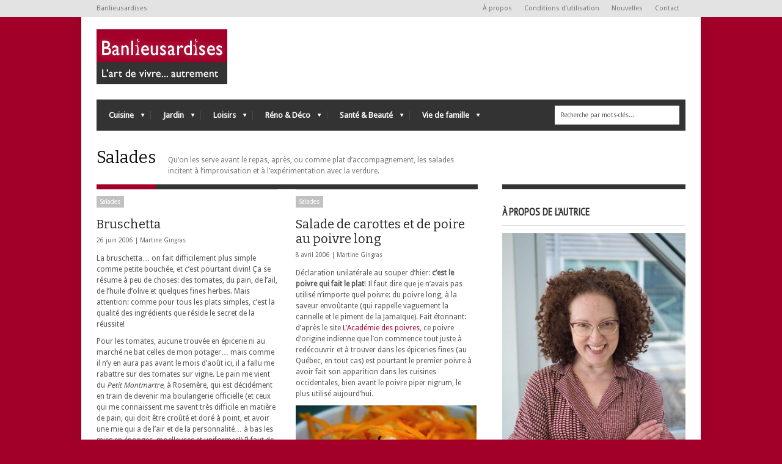

--- FILE ---
content_type: text/html; charset=UTF-8
request_url: https://www.banlieusardises.com/categorie/cuisine/salades/page/4/
body_size: 72674
content:
<!DOCTYPE html>
<!--[if IE 6]>
<html id="ie6" lang="fr-FR">
<![endif]-->
<!--[if IE 7]>
<html id="ie7" lang="fr-FR">
<![endif]-->
<!--[if IE 8]>
<html id="ie8" lang="fr-FR">
<![endif]-->
<!--[if !(IE 6) | !(IE 7) | !(IE 8)  ]><!-->
<html lang="fr-FR">
<!--<![endif]-->
<head>
<!-- Basic Page Needs
  ================================================== -->
<meta http-equiv="Content-Type" content="text/html; charset=UTF-8" />
<link rel="shortcut icon" href="/wp/media/favicon5.ico"/><meta name="p:domain_verify" content="3b00eb52b4497b97792e01e11fa6f4db"/>
<title>
Salades | Page 4</title>
  

    <!-- Embed Google Web Fonts Via API -->
    <script type="text/javascript">
          WebFontConfig = {
            google: { families: [ 
                    "Bitter::cyrillic,latin",
                    "Bitter::cyrillic,latin",                   
                    "Droid Sans::cyrillic,latin",                   
                    "Droid Sans::cyrillic,latin", 
                    "PT Sans Narrow::cyrillic,latin"] }
          };
          (function() {
            var wf = document.createElement('script');
            wf.src = ('https:' == document.location.protocol ? 'https' : 'http') +
                '://ajax.googleapis.com/ajax/libs/webfont/1/webfont.js';
            wf.type = 'text/javascript';
            wf.async = 'true';
            var s = document.getElementsByTagName('script')[0];
            s.parentNode.insertBefore(wf, s);
          })();
    </script>

<link href="https://www.banlieusardises.com/wp/wp-content/themes/extranews147/style.css?ver=1.4.3" rel="stylesheet" type="text/css" media="all" />
<!--Site Layout -->

<!-- This site is optimized with the Yoast SEO plugin v12.4 - https://yoast.com/wordpress/plugins/seo/ -->
<meta name="robots" content="max-snippet:-1, max-image-preview:large, max-video-preview:-1"/>
<link rel="canonical" href="https://www.banlieusardises.com/categorie/cuisine/salades/page/4/" />
<link rel="prev" href="https://www.banlieusardises.com/categorie/cuisine/salades/page/3/" />
<link rel="next" href="https://www.banlieusardises.com/categorie/cuisine/salades/page/5/" />
<meta property="og:locale" content="fr_FR" />
<meta property="og:type" content="object" />
<meta property="og:title" content="Salades" />
<meta property="og:description" content="Qu&rsquo;on les serve avant le repas, après, ou comme plat d&rsquo;accompagnement, les salades incitent à l&rsquo;improvisation et à l&rsquo;expérimentation avec la verdure." />
<meta property="og:url" content="https://www.banlieusardises.com/categorie/cuisine/salades/" />
<meta property="og:site_name" content="Banlieusardises" />
<meta name="twitter:card" content="summary_large_image" />
<meta name="twitter:description" content="Qu&rsquo;on les serve avant le repas, après, ou comme plat d&rsquo;accompagnement, les salades incitent à l&rsquo;improvisation et à l&rsquo;expérimentation avec la verdure." />
<meta name="twitter:title" content="Salades" />
<meta name="twitter:site" content="@Banlieusardises" />
<script type='application/ld+json' class='yoast-schema-graph yoast-schema-graph--main'>{"@context":"https://schema.org","@graph":[{"@type":"WebSite","@id":"https://www.banlieusardises.com/#website","url":"https://www.banlieusardises.com/","name":"Banlieusardises","potentialAction":{"@type":"SearchAction","target":"https://www.banlieusardises.com/?s={search_term_string}","query-input":"required name=search_term_string"}},{"@type":"CollectionPage","@id":"https://www.banlieusardises.com/categorie/cuisine/salades/page/4/#webpage","url":"https://www.banlieusardises.com/categorie/cuisine/salades/page/4/","inLanguage":"fr-FR","name":"Salades","isPartOf":{"@id":"https://www.banlieusardises.com/#website"}}]}</script>
<!-- / Yoast SEO plugin. -->

<link rel='dns-prefetch' href='//s.w.org' />
<link rel="alternate" type="application/rss+xml" title="Banlieusardises &raquo; Flux" href="https://www.banlieusardises.com/feed/" />
<link rel="alternate" type="application/rss+xml" title="Banlieusardises &raquo; Flux des commentaires" href="https://www.banlieusardises.com/comments/feed/" />
<link rel="alternate" type="application/rss+xml" title="Banlieusardises &raquo; Flux de la catégorie Salades" href="https://www.banlieusardises.com/categorie/cuisine/salades/feed/" />
		<script type="text/javascript">
			window._wpemojiSettings = {"baseUrl":"https:\/\/s.w.org\/images\/core\/emoji\/11\/72x72\/","ext":".png","svgUrl":"https:\/\/s.w.org\/images\/core\/emoji\/11\/svg\/","svgExt":".svg","source":{"concatemoji":"https:\/\/www.banlieusardises.com\/wp\/wp-includes\/js\/wp-emoji-release.min.js?ver=7349ca1cd40bed1fdc0230bbf360f872"}};
			!function(e,a,t){var n,r,o,i=a.createElement("canvas"),p=i.getContext&&i.getContext("2d");function s(e,t){var a=String.fromCharCode;p.clearRect(0,0,i.width,i.height),p.fillText(a.apply(this,e),0,0);e=i.toDataURL();return p.clearRect(0,0,i.width,i.height),p.fillText(a.apply(this,t),0,0),e===i.toDataURL()}function c(e){var t=a.createElement("script");t.src=e,t.defer=t.type="text/javascript",a.getElementsByTagName("head")[0].appendChild(t)}for(o=Array("flag","emoji"),t.supports={everything:!0,everythingExceptFlag:!0},r=0;r<o.length;r++)t.supports[o[r]]=function(e){if(!p||!p.fillText)return!1;switch(p.textBaseline="top",p.font="600 32px Arial",e){case"flag":return s([55356,56826,55356,56819],[55356,56826,8203,55356,56819])?!1:!s([55356,57332,56128,56423,56128,56418,56128,56421,56128,56430,56128,56423,56128,56447],[55356,57332,8203,56128,56423,8203,56128,56418,8203,56128,56421,8203,56128,56430,8203,56128,56423,8203,56128,56447]);case"emoji":return!s([55358,56760,9792,65039],[55358,56760,8203,9792,65039])}return!1}(o[r]),t.supports.everything=t.supports.everything&&t.supports[o[r]],"flag"!==o[r]&&(t.supports.everythingExceptFlag=t.supports.everythingExceptFlag&&t.supports[o[r]]);t.supports.everythingExceptFlag=t.supports.everythingExceptFlag&&!t.supports.flag,t.DOMReady=!1,t.readyCallback=function(){t.DOMReady=!0},t.supports.everything||(n=function(){t.readyCallback()},a.addEventListener?(a.addEventListener("DOMContentLoaded",n,!1),e.addEventListener("load",n,!1)):(e.attachEvent("onload",n),a.attachEvent("onreadystatechange",function(){"complete"===a.readyState&&t.readyCallback()})),(n=t.source||{}).concatemoji?c(n.concatemoji):n.wpemoji&&n.twemoji&&(c(n.twemoji),c(n.wpemoji)))}(window,document,window._wpemojiSettings);
		</script>
		<style type="text/css">
img.wp-smiley,
img.emoji {
	display: inline !important;
	border: none !important;
	box-shadow: none !important;
	height: 1em !important;
	width: 1em !important;
	margin: 0 .07em !important;
	vertical-align: -0.1em !important;
	background: none !important;
	padding: 0 !important;
}
</style>
<!--[if IE 7]>
<link rel='stylesheet' id='ie7-css'  href='https://www.banlieusardises.com/wp/wp-content/themes/extranews147/css/ie7.css?ver=ie7' type='text/css' media='all' />
<![endif]-->
<!--[if IE 8]>
<link rel='stylesheet' id='ie8-css'  href='https://www.banlieusardises.com/wp/wp-content/themes/extranews147/css/ie8.css?ver=ie8' type='text/css' media='all' />
<![endif]-->
<link rel='stylesheet' id='options-css'  href='https://www.banlieusardises.com/wp/wp-content/themes/extranews147/css/custom.css?ver=7349ca1cd40bed1fdc0230bbf360f872' type='text/css' media='all' />
<script type='text/javascript' src='https://www.banlieusardises.com/wp/wp-includes/js/jquery/jquery.js?ver=1.12.4'></script>
<script type='text/javascript' src='https://www.banlieusardises.com/wp/wp-includes/js/jquery/jquery-migrate.min.js?ver=1.4.1'></script>
<link rel='https://api.w.org/' href='https://www.banlieusardises.com/wp-json/' />
<link rel="EditURI" type="application/rsd+xml" title="RSD" href="https://www.banlieusardises.com/wp/xmlrpc.php?rsd" />
<link rel="wlwmanifest" type="application/wlwmanifest+xml" href="https://www.banlieusardises.com/wp/wp-includes/wlwmanifest.xml" /> 


<style type="text/css">
.single .featuredimage {
display: none;
}

.ajax-select ul.sf-menu ul { width: 100%; display: none !important; }

.ajax-select .sf-sub-indicator { display: none; }

#news_list .tooltip { display: none; }

.sf-menu ul {
width: 20em;
}

.recette {
	background-color: #A30029;
	color: #FFF;
	display: inline-block;
	font-style: normal;
	font-weight: bold;
	letter-spacing: normal;
	line-height: 1;
	padding: 8px 10px 9px;
	position: relative;
	text-decoration: none;
	font-size:10px;
	-moz-transition:all 0.3s ease 0s;
	-webkit-transition:all 0.3s ease 0s;
	-o-transition:all 0.3s ease 0s;
	transition:all 0.3s ease 0s;
	border:none;
}

/*Actual banner fix */

.headerwidget {
min-width:728px
}

/* All Mobile Sizes (devices and browser) */
@media only screen and (max-width: 767px) {
.headerwidget {
min-width:420px
}
}

/* Mobile Portrait Size to Mobile Landscape Size (devices and browsers) */
@media only screen and (max-width: 479px) {
.headerwidget {
min-width:300px
}
}
</style>
<!-- Mobile Specific Metas
  ================================================== -->
<meta name="viewport" content="width=device-width, initial-scale=1, maximum-scale=1"/>

</head>
<body class="archive paged category category-salades category-19 paged-4 category-paged-4 chrome">

<noscript>
  <div class="alert">
    <p>Veuillez activer le javascript pour visionner ce site.</p>
  </div>
</noscript>

<!-- Preload Images 
	================================================== -->
<div id="preloaded-images"> 
  <!-- Icons -->
  <img src="https://www.banlieusardises.com/wp/wp-content/themes/extranews147/images/icons/social/e_light.png" width="1" height="1" alt="Image" />
  <img src="https://www.banlieusardises.com/wp/wp-content/themes/extranews147/images/icons/social/fb_light.png" width="1" height="1" alt="Image" />
  <img src="https://www.banlieusardises.com/wp/wp-content/themes/extranews147/images/icons/social/g_light.png" width="1" height="1" alt="Image" />
  <img src="https://www.banlieusardises.com/wp/wp-content/themes/extranews147/images/icons/social/p_light.png" width="1" height="1" alt="Image" />
  <img src="https://www.banlieusardises.com/wp/wp-content/themes/extranews147/images/icons/social/tw_light.png" width="1" height="1" alt="Image" />
  <!-- Slider Elements -->
  <img src="https://www.banlieusardises.com/wp/wp-content/themes/extranews147/images/linebg-fade.png" width="1" height="1" alt="Image" />
  <img src="https://www.banlieusardises.com/wp/wp-content/themes/extranews147/images/75black.png" width="1" height="1" alt="Image" />
  <!--Loading Images -->
  <img src="https://www.banlieusardises.com/wp/wp-content/themes/extranews147/images/loading.gif" width="1" height="1" alt="Image" />
  <img src="https://www.banlieusardises.com/wp/wp-content/themes/extranews147/images/small-loading.gif" width="1" height="1" alt="Image" />
  <!-- Arrows -->
  <img src="https://www.banlieusardises.com/wp/wp-content/themes/extranews147/images/stars-over.png" width="1" height="1" alt="Image" />
</div>

<!-- Top Bar
	================================================== -->
       <div class="topbar">
      <div class="container clearfix">
        <p class="alignleft">Banlieusardises</p> 
          <div class="alignright">        
            
                        <ul id="menu-navigation-haut-de-page" class="sf-menu"><li id="menu-item-12016" class="menu-item menu-item-type-post_type menu-item-object-page menu-item-12016"><a href="https://www.banlieusardises.com/a-propos-des-banlieusardises/">À propos</a></li>
<li id="menu-item-11931" class="menu-item menu-item-type-post_type menu-item-object-page menu-item-11931"><a href="https://www.banlieusardises.com/conditions-dutilisation/">Conditions d&rsquo;utilisation</a></li>
<li id="menu-item-11932" class="menu-item menu-item-type-taxonomy menu-item-object-category menu-item-11932"><a href="https://www.banlieusardises.com/categorie/nouvelles/">Nouvelles</a></li>
<li id="menu-item-11929" class="menu-item menu-item-type-post_type menu-item-object-page menu-item-11929"><a href="https://www.banlieusardises.com/apropos/">Contact</a></li>
</ul>            
            <div id="top"></div>

            <div class="mobilenavcontainer"> 
                            <a id="jump_top" href="#mobilenav_top" class="scroll">Choisissez une page</a><div class="clear"></div>
              <div class="mobilenavigation">
                                      <ul id="mobilenav_top"><li id="back_top"><a href="#top" class="menutop">Cacher la navigation</a></li><li class="menu-item menu-item-type-post_type menu-item-object-page menu-item-12016"><a href="https://www.banlieusardises.com/a-propos-des-banlieusardises/">À propos</a></li>
<li class="menu-item menu-item-type-post_type menu-item-object-page menu-item-11931"><a href="https://www.banlieusardises.com/conditions-dutilisation/">Conditions d&rsquo;utilisation</a></li>
<li class="menu-item menu-item-type-taxonomy menu-item-object-category menu-item-11932"><a href="https://www.banlieusardises.com/categorie/nouvelles/">Nouvelles</a></li>
<li class="menu-item menu-item-type-post_type menu-item-object-page menu-item-11929"><a href="https://www.banlieusardises.com/apropos/">Contact</a></li>
</ul>                              </div> 
              <div class="clear"></div>
            </div> 
			<div class="clear"></div>
          </div>
        <div class="clear"></div>
      </div>
    </div>

<!-- Site Container
  ================================================== -->
<div class="sitecontainer container">
<div class="container clearfix navcontainer">
    <div class="logo">
        <h1> <a href="https://www.banlieusardises.com">
                        <img src="/wp/media/logo-fond-rose-et-slogan3.gif" alt="Banlieusardises" />
                        </a> 
        </h1>
    </div>
    <div class="mobileclear"></div>
    <div class="headerwidget">
        <div class="logowidget">
                  </div>
    </div>
    <div class="clear"></div>
    	<div class="nav"><div class="clear"></div>
        <!--Start Navigation-->
                          <ul id="menu-navigation-categories" class="sf-menu"><li id="menu-item-11923" class="menu-item menu-item-type-taxonomy menu-item-object-category current-category-ancestor current-menu-ancestor current-menu-parent current-category-parent menu-item-has-children menu-item-11923"><a href="https://www.banlieusardises.com/categorie/cuisine/">Cuisine</a>
<ul class="sub-menu">
	<li id="menu-item-11933" class="menu-item menu-item-type-taxonomy menu-item-object-category menu-item-11933"><a href="https://www.banlieusardises.com/categorie/cuisine/articles-de-cuisine/">Articles de cuisine</a></li>
	<li id="menu-item-11934" class="menu-item menu-item-type-taxonomy menu-item-object-category menu-item-11934"><a href="https://www.banlieusardises.com/categorie/cuisine/boissons/">Boissons</a></li>
	<li id="menu-item-11935" class="menu-item menu-item-type-taxonomy menu-item-object-category menu-item-11935"><a href="https://www.banlieusardises.com/categorie/cuisine/condiments-et-epices/">Condiments et épices</a></li>
	<li id="menu-item-11936" class="menu-item menu-item-type-taxonomy menu-item-object-category menu-item-11936"><a href="https://www.banlieusardises.com/categorie/cuisine/desserts/">Desserts</a></li>
	<li id="menu-item-11937" class="menu-item menu-item-type-taxonomy menu-item-object-category menu-item-11937"><a href="https://www.banlieusardises.com/categorie/cuisine/fromages-et-beurres/">Fromages et beurres</a></li>
	<li id="menu-item-11938" class="menu-item menu-item-type-taxonomy menu-item-object-category menu-item-11938"><a href="https://www.banlieusardises.com/categorie/cuisine/fruits/">Fruits</a></li>
	<li id="menu-item-11939" class="menu-item menu-item-type-taxonomy menu-item-object-category menu-item-11939"><a href="https://www.banlieusardises.com/categorie/cuisine/legumes/">Légumes</a></li>
	<li id="menu-item-11940" class="menu-item menu-item-type-taxonomy menu-item-object-category menu-item-11940"><a href="https://www.banlieusardises.com/categorie/cuisine/legumineuses-et-tofu/">Légumineuses et tofu</a></li>
	<li id="menu-item-11941" class="menu-item menu-item-type-taxonomy menu-item-object-category menu-item-11941"><a href="https://www.banlieusardises.com/categorie/cuisine/nouilles-pates-et-pains/">Nouilles, pâtes et pains</a></li>
	<li id="menu-item-11942" class="menu-item menu-item-type-taxonomy menu-item-object-category menu-item-11942"><a href="https://www.banlieusardises.com/categorie/cuisine/oeufs/">Oeufs</a></li>
	<li id="menu-item-11943" class="menu-item menu-item-type-taxonomy menu-item-object-category menu-item-11943"><a href="https://www.banlieusardises.com/categorie/cuisine/poissons-et-crustaces/">Poissons et crustacés</a></li>
	<li id="menu-item-11944" class="menu-item menu-item-type-taxonomy menu-item-object-category menu-item-11944"><a href="https://www.banlieusardises.com/categorie/cuisine/riz-semoule-et-pommes-de-terre/">Riz, semoule et pommes de terre</a></li>
	<li id="menu-item-11945" class="menu-item menu-item-type-taxonomy menu-item-object-category current-menu-item menu-item-11945"><a href="https://www.banlieusardises.com/categorie/cuisine/salades/">Salades</a></li>
	<li id="menu-item-11946" class="menu-item menu-item-type-taxonomy menu-item-object-category menu-item-11946"><a href="https://www.banlieusardises.com/categorie/cuisine/sauces-et-trempettes/">Sauces et trempettes</a></li>
	<li id="menu-item-11947" class="menu-item menu-item-type-taxonomy menu-item-object-category menu-item-11947"><a href="https://www.banlieusardises.com/categorie/cuisine/soupes-et-potages/">Soupes et potages</a></li>
	<li id="menu-item-11948" class="menu-item menu-item-type-taxonomy menu-item-object-category menu-item-11948"><a href="https://www.banlieusardises.com/categorie/cuisine/viandes/">Viandes</a></li>
	<li id="menu-item-11949" class="menu-item menu-item-type-taxonomy menu-item-object-category menu-item-11949"><a href="https://www.banlieusardises.com/categorie/cuisine/volailles/">Volailles</a></li>
</ul>
</li>
<li id="menu-item-11924" class="menu-item menu-item-type-taxonomy menu-item-object-category menu-item-has-children menu-item-11924"><a href="https://www.banlieusardises.com/categorie/jardin/">Jardin</a>
<ul class="sub-menu">
	<li id="menu-item-11950" class="menu-item menu-item-type-taxonomy menu-item-object-category menu-item-11950"><a href="https://www.banlieusardises.com/categorie/jardin/annuelles/">Annuelles</a></li>
	<li id="menu-item-11951" class="menu-item menu-item-type-taxonomy menu-item-object-category menu-item-11951"><a href="https://www.banlieusardises.com/categorie/jardin/arbres-et-arbustes/">Arbres et arbustes</a></li>
	<li id="menu-item-11952" class="menu-item menu-item-type-taxonomy menu-item-object-category menu-item-11952"><a href="https://www.banlieusardises.com/categorie/jardin/bulbes/">Bulbes</a></li>
	<li id="menu-item-11953" class="menu-item menu-item-type-taxonomy menu-item-object-category menu-item-11953"><a href="https://www.banlieusardises.com/categorie/jardin/faune/">Faune</a></li>
	<li id="menu-item-11954" class="menu-item menu-item-type-taxonomy menu-item-object-category menu-item-11954"><a href="https://www.banlieusardises.com/categorie/jardin/fines-herbes/">Fines herbes</a></li>
	<li id="menu-item-11955" class="menu-item menu-item-type-taxonomy menu-item-object-category menu-item-11955"><a href="https://www.banlieusardises.com/categorie/jardin/insectes/">Insectes</a></li>
	<li id="menu-item-11956" class="menu-item menu-item-type-taxonomy menu-item-object-category menu-item-11956"><a href="https://www.banlieusardises.com/categorie/jardin/outils-de-jardinage/">Outils de jardinage</a></li>
	<li id="menu-item-11957" class="menu-item menu-item-type-taxonomy menu-item-object-category menu-item-11957"><a href="https://www.banlieusardises.com/categorie/jardin/petits-fruits/">Petits fruits</a></li>
	<li id="menu-item-11958" class="menu-item menu-item-type-taxonomy menu-item-object-category menu-item-11958"><a href="https://www.banlieusardises.com/categorie/jardin/potager/">Potager</a></li>
	<li id="menu-item-11959" class="menu-item menu-item-type-taxonomy menu-item-object-category menu-item-11959"><a href="https://www.banlieusardises.com/categorie/jardin/semis/">Semis</a></li>
	<li id="menu-item-11960" class="menu-item menu-item-type-taxonomy menu-item-object-category menu-item-11960"><a href="https://www.banlieusardises.com/categorie/jardin/terrain/">Terrain</a></li>
	<li id="menu-item-11961" class="menu-item menu-item-type-taxonomy menu-item-object-category menu-item-11961"><a href="https://www.banlieusardises.com/categorie/jardin/trucs-de-jardinage/">Trucs de jardinage</a></li>
	<li id="menu-item-11962" class="menu-item menu-item-type-taxonomy menu-item-object-category menu-item-11962"><a href="https://www.banlieusardises.com/categorie/jardin/vivaces/">Vivaces</a></li>
</ul>
</li>
<li id="menu-item-11925" class="menu-item menu-item-type-taxonomy menu-item-object-category menu-item-has-children menu-item-11925"><a href="https://www.banlieusardises.com/categorie/loisirs/">Loisirs</a>
<ul class="sub-menu">
	<li id="menu-item-11963" class="menu-item menu-item-type-taxonomy menu-item-object-category menu-item-11963"><a href="https://www.banlieusardises.com/categorie/loisirs/animaux/">Animaux</a></li>
	<li id="menu-item-11964" class="menu-item menu-item-type-taxonomy menu-item-object-category menu-item-11964"><a href="https://www.banlieusardises.com/categorie/loisirs/bricolage/">Bricolage</a></li>
	<li id="menu-item-11965" class="menu-item menu-item-type-taxonomy menu-item-object-category menu-item-11965"><a href="https://www.banlieusardises.com/categorie/loisirs/consommation/">Consommation</a></li>
	<li id="menu-item-11966" class="menu-item menu-item-type-taxonomy menu-item-object-category menu-item-11966"><a href="https://www.banlieusardises.com/categorie/loisirs/contemporaneites/">Contemporanéités</a></li>
	<li id="menu-item-11967" class="menu-item menu-item-type-taxonomy menu-item-object-category menu-item-11967"><a href="https://www.banlieusardises.com/categorie/loisirs/couture/">Couture</a></li>
	<li id="menu-item-11968" class="menu-item menu-item-type-taxonomy menu-item-object-category menu-item-11968"><a href="https://www.banlieusardises.com/categorie/loisirs/culture-loisirs/">Culture</a></li>
	<li id="menu-item-11969" class="menu-item menu-item-type-taxonomy menu-item-object-category menu-item-11969"><a href="https://www.banlieusardises.com/categorie/loisirs/experiences/">Expériences</a></li>
	<li id="menu-item-11970" class="menu-item menu-item-type-taxonomy menu-item-object-category menu-item-11970"><a href="https://www.banlieusardises.com/categorie/loisirs/jeux/">Jeux</a></li>
	<li id="menu-item-11971" class="menu-item menu-item-type-taxonomy menu-item-object-category menu-item-11971"><a href="https://www.banlieusardises.com/categorie/loisirs/medias/">Médias</a></li>
	<li id="menu-item-11972" class="menu-item menu-item-type-taxonomy menu-item-object-category menu-item-11972"><a href="https://www.banlieusardises.com/categorie/loisirs/photographie/">Photographie</a></li>
	<li id="menu-item-11973" class="menu-item menu-item-type-taxonomy menu-item-object-category menu-item-11973"><a href="https://www.banlieusardises.com/categorie/loisirs/technologie/">Technologie</a></li>
	<li id="menu-item-11974" class="menu-item menu-item-type-taxonomy menu-item-object-category menu-item-11974"><a href="https://www.banlieusardises.com/categorie/loisirs/tourisme/">Tourisme</a></li>
	<li id="menu-item-11975" class="menu-item menu-item-type-taxonomy menu-item-object-category menu-item-11975"><a href="https://www.banlieusardises.com/categorie/loisirs/web/">Web</a></li>
</ul>
</li>
<li id="menu-item-11926" class="menu-item menu-item-type-taxonomy menu-item-object-category menu-item-has-children menu-item-11926"><a href="https://www.banlieusardises.com/categorie/reno-deco/">Réno &#038; Déco</a>
<ul class="sub-menu">
	<li id="menu-item-11978" class="menu-item menu-item-type-taxonomy menu-item-object-category menu-item-11978"><a href="https://www.banlieusardises.com/categorie/reno-deco/bouquets/">Bouquets</a></li>
	<li id="menu-item-11977" class="menu-item menu-item-type-taxonomy menu-item-object-category menu-item-11977"><a href="https://www.banlieusardises.com/categorie/reno-deco/beaux-objets/">Beaux objets</a></li>
	<li id="menu-item-11979" class="menu-item menu-item-type-taxonomy menu-item-object-category menu-item-11979"><a href="https://www.banlieusardises.com/categorie/reno-deco/decoration/">Décoration</a></li>
	<li id="menu-item-11980" class="menu-item menu-item-type-taxonomy menu-item-object-category menu-item-11980"><a href="https://www.banlieusardises.com/categorie/reno-deco/entretien-menager/">Entretien ménager</a></li>
	<li id="menu-item-11976" class="menu-item menu-item-type-taxonomy menu-item-object-category menu-item-11976"><a href="https://www.banlieusardises.com/categorie/reno-deco/renovation/">Rénovation</a></li>
</ul>
</li>
<li id="menu-item-11927" class="menu-item menu-item-type-taxonomy menu-item-object-category menu-item-has-children menu-item-11927"><a href="https://www.banlieusardises.com/categorie/sante-beaute/">Santé &#038; Beauté</a>
<ul class="sub-menu">
	<li id="menu-item-11998" class="menu-item menu-item-type-taxonomy menu-item-object-category menu-item-11998"><a href="https://www.banlieusardises.com/categorie/sante-beaute/bain/">Bain</a></li>
	<li id="menu-item-11999" class="menu-item menu-item-type-taxonomy menu-item-object-category menu-item-11999"><a href="https://www.banlieusardises.com/categorie/sante-beaute/bebe/">Bébé</a></li>
	<li id="menu-item-12000" class="menu-item menu-item-type-taxonomy menu-item-object-category menu-item-12000"><a href="https://www.banlieusardises.com/categorie/sante-beaute/bobos/">Bobos et microbes</a></li>
	<li id="menu-item-12001" class="menu-item menu-item-type-taxonomy menu-item-object-category menu-item-12001"><a href="https://www.banlieusardises.com/categorie/sante-beaute/cheveux/">Cheveux</a></li>
	<li id="menu-item-12002" class="menu-item menu-item-type-taxonomy menu-item-object-category menu-item-12002"><a href="https://www.banlieusardises.com/categorie/sante-beaute/corps/">Corps</a></li>
	<li id="menu-item-12003" class="menu-item menu-item-type-taxonomy menu-item-object-category menu-item-12003"><a href="https://www.banlieusardises.com/categorie/sante-beaute/ingredients/">Ingrédients</a></li>
	<li id="menu-item-11994" class="menu-item menu-item-type-taxonomy menu-item-object-category menu-item-11994"><a href="https://www.banlieusardises.com/categorie/sante-beaute/pieds/">Pieds</a></li>
	<li id="menu-item-11995" class="menu-item menu-item-type-taxonomy menu-item-object-category menu-item-11995"><a href="https://www.banlieusardises.com/categorie/sante-beaute/remedes-de-grand-mere/">Remèdes de grand-mère</a></li>
	<li id="menu-item-11996" class="menu-item menu-item-type-taxonomy menu-item-object-category menu-item-11996"><a href="https://www.banlieusardises.com/categorie/sante-beaute/techniques/">Techniques</a></li>
	<li id="menu-item-11997" class="menu-item menu-item-type-taxonomy menu-item-object-category menu-item-11997"><a href="https://www.banlieusardises.com/categorie/sante-beaute/visage/">Visage</a></li>
</ul>
</li>
<li id="menu-item-11928" class="menu-item menu-item-type-taxonomy menu-item-object-category menu-item-has-children menu-item-11928"><a href="https://www.banlieusardises.com/categorie/famille/">Vie de famille</a>
<ul class="sub-menu">
	<li id="menu-item-11981" class="menu-item menu-item-type-taxonomy menu-item-object-category menu-item-11981"><a href="https://www.banlieusardises.com/categorie/famille/activites/">Activités</a></li>
	<li id="menu-item-11982" class="menu-item menu-item-type-taxonomy menu-item-object-category menu-item-11982"><a href="https://www.banlieusardises.com/categorie/famille/alimentation/">Alimentation</a></li>
	<li id="menu-item-11983" class="menu-item menu-item-type-taxonomy menu-item-object-category menu-item-11983"><a href="https://www.banlieusardises.com/categorie/famille/allaitement/">Allaitement</a></li>
	<li id="menu-item-11984" class="menu-item menu-item-type-taxonomy menu-item-object-category menu-item-11984"><a href="https://www.banlieusardises.com/categorie/famille/articles-pour-bebe/">Articles pour bébé</a></li>
	<li id="menu-item-11985" class="menu-item menu-item-type-taxonomy menu-item-object-category menu-item-11985"><a href="https://www.banlieusardises.com/categorie/famille/conciliation-famille-travail/">Conciliation famille-travail</a></li>
	<li id="menu-item-11986" class="menu-item menu-item-type-taxonomy menu-item-object-category menu-item-11986"><a href="https://www.banlieusardises.com/categorie/famille/developpement-de-lenfant/">Développement de l&rsquo;enfant</a></li>
	<li id="menu-item-11987" class="menu-item menu-item-type-taxonomy menu-item-object-category menu-item-11987"><a href="https://www.banlieusardises.com/categorie/famille/education/">Éducation</a></li>
	<li id="menu-item-11988" class="menu-item menu-item-type-taxonomy menu-item-object-category menu-item-11988"><a href="https://www.banlieusardises.com/categorie/famille/garderies/">Garderies</a></li>
	<li id="menu-item-11989" class="menu-item menu-item-type-taxonomy menu-item-object-category menu-item-11989"><a href="https://www.banlieusardises.com/categorie/famille/suivi-de-grossesse/">Grossesse</a></li>
	<li id="menu-item-11990" class="menu-item menu-item-type-taxonomy menu-item-object-category menu-item-11990"><a href="https://www.banlieusardises.com/categorie/famille/jeux-et-jouets/">Jeux et jouets</a></li>
	<li id="menu-item-11991" class="menu-item menu-item-type-taxonomy menu-item-object-category menu-item-11991"><a href="https://www.banlieusardises.com/categorie/famille/livres-cd-et-dvd/">Livres, CD et DVD</a></li>
	<li id="menu-item-11992" class="menu-item menu-item-type-taxonomy menu-item-object-category menu-item-11992"><a href="https://www.banlieusardises.com/categorie/famille/mots-denfants/">Mots d&rsquo;enfants</a></li>
	<li id="menu-item-11993" class="menu-item menu-item-type-taxonomy menu-item-object-category menu-item-11993"><a href="https://www.banlieusardises.com/categorie/famille/pedagogie/">Pédagogie</a></li>
</ul>
</li>
</ul>                        <div class="search"><div class="clear"></div><!--Searchbox-->
<form method="get" id="searchbox" action="https://www.banlieusardises.com/">
    <fieldset>
        <input type="text" name="s" id="s" value="Recherche par mots-cl&eacute;s..." onfocus="if(this.value=='Recherche par mots-cl&eacute;s...')this.value='';" onblur="if(this.value=='')this.value='Recherche par mots-cl&eacute;s...';"/>
    </fieldset>
</form>
<!--Searchbox--></div>
             <div class="clear"></div>
         </div>

       <div class="mobilenavcontainer"> 
               <a id="jump" href="#mobilenav" class="scroll">Choisissez une page</a>
       <div class="clear"></div>
        <div class="mobilenavigation">
                        <ul id="mobilenav"><li id="back"><a href="#top" class="menutop">Cacher la navigation</a></li><li class="menu-item menu-item-type-taxonomy menu-item-object-category current-category-ancestor current-menu-ancestor current-menu-parent current-category-parent menu-item-has-children menu-item-11923"><a href="https://www.banlieusardises.com/categorie/cuisine/">Cuisine</a>
<ul class="sub-menu">
	<li class="menu-item menu-item-type-taxonomy menu-item-object-category menu-item-11933"><a href="https://www.banlieusardises.com/categorie/cuisine/articles-de-cuisine/">Articles de cuisine</a></li>
	<li class="menu-item menu-item-type-taxonomy menu-item-object-category menu-item-11934"><a href="https://www.banlieusardises.com/categorie/cuisine/boissons/">Boissons</a></li>
	<li class="menu-item menu-item-type-taxonomy menu-item-object-category menu-item-11935"><a href="https://www.banlieusardises.com/categorie/cuisine/condiments-et-epices/">Condiments et épices</a></li>
	<li class="menu-item menu-item-type-taxonomy menu-item-object-category menu-item-11936"><a href="https://www.banlieusardises.com/categorie/cuisine/desserts/">Desserts</a></li>
	<li class="menu-item menu-item-type-taxonomy menu-item-object-category menu-item-11937"><a href="https://www.banlieusardises.com/categorie/cuisine/fromages-et-beurres/">Fromages et beurres</a></li>
	<li class="menu-item menu-item-type-taxonomy menu-item-object-category menu-item-11938"><a href="https://www.banlieusardises.com/categorie/cuisine/fruits/">Fruits</a></li>
	<li class="menu-item menu-item-type-taxonomy menu-item-object-category menu-item-11939"><a href="https://www.banlieusardises.com/categorie/cuisine/legumes/">Légumes</a></li>
	<li class="menu-item menu-item-type-taxonomy menu-item-object-category menu-item-11940"><a href="https://www.banlieusardises.com/categorie/cuisine/legumineuses-et-tofu/">Légumineuses et tofu</a></li>
	<li class="menu-item menu-item-type-taxonomy menu-item-object-category menu-item-11941"><a href="https://www.banlieusardises.com/categorie/cuisine/nouilles-pates-et-pains/">Nouilles, pâtes et pains</a></li>
	<li class="menu-item menu-item-type-taxonomy menu-item-object-category menu-item-11942"><a href="https://www.banlieusardises.com/categorie/cuisine/oeufs/">Oeufs</a></li>
	<li class="menu-item menu-item-type-taxonomy menu-item-object-category menu-item-11943"><a href="https://www.banlieusardises.com/categorie/cuisine/poissons-et-crustaces/">Poissons et crustacés</a></li>
	<li class="menu-item menu-item-type-taxonomy menu-item-object-category menu-item-11944"><a href="https://www.banlieusardises.com/categorie/cuisine/riz-semoule-et-pommes-de-terre/">Riz, semoule et pommes de terre</a></li>
	<li class="menu-item menu-item-type-taxonomy menu-item-object-category current-menu-item menu-item-11945"><a href="https://www.banlieusardises.com/categorie/cuisine/salades/">Salades</a></li>
	<li class="menu-item menu-item-type-taxonomy menu-item-object-category menu-item-11946"><a href="https://www.banlieusardises.com/categorie/cuisine/sauces-et-trempettes/">Sauces et trempettes</a></li>
	<li class="menu-item menu-item-type-taxonomy menu-item-object-category menu-item-11947"><a href="https://www.banlieusardises.com/categorie/cuisine/soupes-et-potages/">Soupes et potages</a></li>
	<li class="menu-item menu-item-type-taxonomy menu-item-object-category menu-item-11948"><a href="https://www.banlieusardises.com/categorie/cuisine/viandes/">Viandes</a></li>
	<li class="menu-item menu-item-type-taxonomy menu-item-object-category menu-item-11949"><a href="https://www.banlieusardises.com/categorie/cuisine/volailles/">Volailles</a></li>
</ul>
</li>
<li class="menu-item menu-item-type-taxonomy menu-item-object-category menu-item-has-children menu-item-11924"><a href="https://www.banlieusardises.com/categorie/jardin/">Jardin</a>
<ul class="sub-menu">
	<li class="menu-item menu-item-type-taxonomy menu-item-object-category menu-item-11950"><a href="https://www.banlieusardises.com/categorie/jardin/annuelles/">Annuelles</a></li>
	<li class="menu-item menu-item-type-taxonomy menu-item-object-category menu-item-11951"><a href="https://www.banlieusardises.com/categorie/jardin/arbres-et-arbustes/">Arbres et arbustes</a></li>
	<li class="menu-item menu-item-type-taxonomy menu-item-object-category menu-item-11952"><a href="https://www.banlieusardises.com/categorie/jardin/bulbes/">Bulbes</a></li>
	<li class="menu-item menu-item-type-taxonomy menu-item-object-category menu-item-11953"><a href="https://www.banlieusardises.com/categorie/jardin/faune/">Faune</a></li>
	<li class="menu-item menu-item-type-taxonomy menu-item-object-category menu-item-11954"><a href="https://www.banlieusardises.com/categorie/jardin/fines-herbes/">Fines herbes</a></li>
	<li class="menu-item menu-item-type-taxonomy menu-item-object-category menu-item-11955"><a href="https://www.banlieusardises.com/categorie/jardin/insectes/">Insectes</a></li>
	<li class="menu-item menu-item-type-taxonomy menu-item-object-category menu-item-11956"><a href="https://www.banlieusardises.com/categorie/jardin/outils-de-jardinage/">Outils de jardinage</a></li>
	<li class="menu-item menu-item-type-taxonomy menu-item-object-category menu-item-11957"><a href="https://www.banlieusardises.com/categorie/jardin/petits-fruits/">Petits fruits</a></li>
	<li class="menu-item menu-item-type-taxonomy menu-item-object-category menu-item-11958"><a href="https://www.banlieusardises.com/categorie/jardin/potager/">Potager</a></li>
	<li class="menu-item menu-item-type-taxonomy menu-item-object-category menu-item-11959"><a href="https://www.banlieusardises.com/categorie/jardin/semis/">Semis</a></li>
	<li class="menu-item menu-item-type-taxonomy menu-item-object-category menu-item-11960"><a href="https://www.banlieusardises.com/categorie/jardin/terrain/">Terrain</a></li>
	<li class="menu-item menu-item-type-taxonomy menu-item-object-category menu-item-11961"><a href="https://www.banlieusardises.com/categorie/jardin/trucs-de-jardinage/">Trucs de jardinage</a></li>
	<li class="menu-item menu-item-type-taxonomy menu-item-object-category menu-item-11962"><a href="https://www.banlieusardises.com/categorie/jardin/vivaces/">Vivaces</a></li>
</ul>
</li>
<li class="menu-item menu-item-type-taxonomy menu-item-object-category menu-item-has-children menu-item-11925"><a href="https://www.banlieusardises.com/categorie/loisirs/">Loisirs</a>
<ul class="sub-menu">
	<li class="menu-item menu-item-type-taxonomy menu-item-object-category menu-item-11963"><a href="https://www.banlieusardises.com/categorie/loisirs/animaux/">Animaux</a></li>
	<li class="menu-item menu-item-type-taxonomy menu-item-object-category menu-item-11964"><a href="https://www.banlieusardises.com/categorie/loisirs/bricolage/">Bricolage</a></li>
	<li class="menu-item menu-item-type-taxonomy menu-item-object-category menu-item-11965"><a href="https://www.banlieusardises.com/categorie/loisirs/consommation/">Consommation</a></li>
	<li class="menu-item menu-item-type-taxonomy menu-item-object-category menu-item-11966"><a href="https://www.banlieusardises.com/categorie/loisirs/contemporaneites/">Contemporanéités</a></li>
	<li class="menu-item menu-item-type-taxonomy menu-item-object-category menu-item-11967"><a href="https://www.banlieusardises.com/categorie/loisirs/couture/">Couture</a></li>
	<li class="menu-item menu-item-type-taxonomy menu-item-object-category menu-item-11968"><a href="https://www.banlieusardises.com/categorie/loisirs/culture-loisirs/">Culture</a></li>
	<li class="menu-item menu-item-type-taxonomy menu-item-object-category menu-item-11969"><a href="https://www.banlieusardises.com/categorie/loisirs/experiences/">Expériences</a></li>
	<li class="menu-item menu-item-type-taxonomy menu-item-object-category menu-item-11970"><a href="https://www.banlieusardises.com/categorie/loisirs/jeux/">Jeux</a></li>
	<li class="menu-item menu-item-type-taxonomy menu-item-object-category menu-item-11971"><a href="https://www.banlieusardises.com/categorie/loisirs/medias/">Médias</a></li>
	<li class="menu-item menu-item-type-taxonomy menu-item-object-category menu-item-11972"><a href="https://www.banlieusardises.com/categorie/loisirs/photographie/">Photographie</a></li>
	<li class="menu-item menu-item-type-taxonomy menu-item-object-category menu-item-11973"><a href="https://www.banlieusardises.com/categorie/loisirs/technologie/">Technologie</a></li>
	<li class="menu-item menu-item-type-taxonomy menu-item-object-category menu-item-11974"><a href="https://www.banlieusardises.com/categorie/loisirs/tourisme/">Tourisme</a></li>
	<li class="menu-item menu-item-type-taxonomy menu-item-object-category menu-item-11975"><a href="https://www.banlieusardises.com/categorie/loisirs/web/">Web</a></li>
</ul>
</li>
<li class="menu-item menu-item-type-taxonomy menu-item-object-category menu-item-has-children menu-item-11926"><a href="https://www.banlieusardises.com/categorie/reno-deco/">Réno &#038; Déco</a>
<ul class="sub-menu">
	<li class="menu-item menu-item-type-taxonomy menu-item-object-category menu-item-11978"><a href="https://www.banlieusardises.com/categorie/reno-deco/bouquets/">Bouquets</a></li>
	<li class="menu-item menu-item-type-taxonomy menu-item-object-category menu-item-11977"><a href="https://www.banlieusardises.com/categorie/reno-deco/beaux-objets/">Beaux objets</a></li>
	<li class="menu-item menu-item-type-taxonomy menu-item-object-category menu-item-11979"><a href="https://www.banlieusardises.com/categorie/reno-deco/decoration/">Décoration</a></li>
	<li class="menu-item menu-item-type-taxonomy menu-item-object-category menu-item-11980"><a href="https://www.banlieusardises.com/categorie/reno-deco/entretien-menager/">Entretien ménager</a></li>
	<li class="menu-item menu-item-type-taxonomy menu-item-object-category menu-item-11976"><a href="https://www.banlieusardises.com/categorie/reno-deco/renovation/">Rénovation</a></li>
</ul>
</li>
<li class="menu-item menu-item-type-taxonomy menu-item-object-category menu-item-has-children menu-item-11927"><a href="https://www.banlieusardises.com/categorie/sante-beaute/">Santé &#038; Beauté</a>
<ul class="sub-menu">
	<li class="menu-item menu-item-type-taxonomy menu-item-object-category menu-item-11998"><a href="https://www.banlieusardises.com/categorie/sante-beaute/bain/">Bain</a></li>
	<li class="menu-item menu-item-type-taxonomy menu-item-object-category menu-item-11999"><a href="https://www.banlieusardises.com/categorie/sante-beaute/bebe/">Bébé</a></li>
	<li class="menu-item menu-item-type-taxonomy menu-item-object-category menu-item-12000"><a href="https://www.banlieusardises.com/categorie/sante-beaute/bobos/">Bobos et microbes</a></li>
	<li class="menu-item menu-item-type-taxonomy menu-item-object-category menu-item-12001"><a href="https://www.banlieusardises.com/categorie/sante-beaute/cheveux/">Cheveux</a></li>
	<li class="menu-item menu-item-type-taxonomy menu-item-object-category menu-item-12002"><a href="https://www.banlieusardises.com/categorie/sante-beaute/corps/">Corps</a></li>
	<li class="menu-item menu-item-type-taxonomy menu-item-object-category menu-item-12003"><a href="https://www.banlieusardises.com/categorie/sante-beaute/ingredients/">Ingrédients</a></li>
	<li class="menu-item menu-item-type-taxonomy menu-item-object-category menu-item-11994"><a href="https://www.banlieusardises.com/categorie/sante-beaute/pieds/">Pieds</a></li>
	<li class="menu-item menu-item-type-taxonomy menu-item-object-category menu-item-11995"><a href="https://www.banlieusardises.com/categorie/sante-beaute/remedes-de-grand-mere/">Remèdes de grand-mère</a></li>
	<li class="menu-item menu-item-type-taxonomy menu-item-object-category menu-item-11996"><a href="https://www.banlieusardises.com/categorie/sante-beaute/techniques/">Techniques</a></li>
	<li class="menu-item menu-item-type-taxonomy menu-item-object-category menu-item-11997"><a href="https://www.banlieusardises.com/categorie/sante-beaute/visage/">Visage</a></li>
</ul>
</li>
<li class="menu-item menu-item-type-taxonomy menu-item-object-category menu-item-has-children menu-item-11928"><a href="https://www.banlieusardises.com/categorie/famille/">Vie de famille</a>
<ul class="sub-menu">
	<li class="menu-item menu-item-type-taxonomy menu-item-object-category menu-item-11981"><a href="https://www.banlieusardises.com/categorie/famille/activites/">Activités</a></li>
	<li class="menu-item menu-item-type-taxonomy menu-item-object-category menu-item-11982"><a href="https://www.banlieusardises.com/categorie/famille/alimentation/">Alimentation</a></li>
	<li class="menu-item menu-item-type-taxonomy menu-item-object-category menu-item-11983"><a href="https://www.banlieusardises.com/categorie/famille/allaitement/">Allaitement</a></li>
	<li class="menu-item menu-item-type-taxonomy menu-item-object-category menu-item-11984"><a href="https://www.banlieusardises.com/categorie/famille/articles-pour-bebe/">Articles pour bébé</a></li>
	<li class="menu-item menu-item-type-taxonomy menu-item-object-category menu-item-11985"><a href="https://www.banlieusardises.com/categorie/famille/conciliation-famille-travail/">Conciliation famille-travail</a></li>
	<li class="menu-item menu-item-type-taxonomy menu-item-object-category menu-item-11986"><a href="https://www.banlieusardises.com/categorie/famille/developpement-de-lenfant/">Développement de l&rsquo;enfant</a></li>
	<li class="menu-item menu-item-type-taxonomy menu-item-object-category menu-item-11987"><a href="https://www.banlieusardises.com/categorie/famille/education/">Éducation</a></li>
	<li class="menu-item menu-item-type-taxonomy menu-item-object-category menu-item-11988"><a href="https://www.banlieusardises.com/categorie/famille/garderies/">Garderies</a></li>
	<li class="menu-item menu-item-type-taxonomy menu-item-object-category menu-item-11989"><a href="https://www.banlieusardises.com/categorie/famille/suivi-de-grossesse/">Grossesse</a></li>
	<li class="menu-item menu-item-type-taxonomy menu-item-object-category menu-item-11990"><a href="https://www.banlieusardises.com/categorie/famille/jeux-et-jouets/">Jeux et jouets</a></li>
	<li class="menu-item menu-item-type-taxonomy menu-item-object-category menu-item-11991"><a href="https://www.banlieusardises.com/categorie/famille/livres-cd-et-dvd/">Livres, CD et DVD</a></li>
	<li class="menu-item menu-item-type-taxonomy menu-item-object-category menu-item-11992"><a href="https://www.banlieusardises.com/categorie/famille/mots-denfants/">Mots d&rsquo;enfants</a></li>
	<li class="menu-item menu-item-type-taxonomy menu-item-object-category menu-item-11993"><a href="https://www.banlieusardises.com/categorie/famille/pedagogie/">Pédagogie</a></li>
</ul>
</li>
</ul>                    </div> 

        <div class="clear"></div>
      </div>

        <!--End Navigation-->
    <div class="clear"></div>
</div>
<div class="top"> <a href="#">Remonter</a>
    <div class="clear"></div>
    <div class="scroll">
        <p>
            Haut        </p>
    </div>
</div>
<!-- Start Mainbody
  ================================================== -->
<div class="mainbody extended">

<div class="blogindex">

    <!-- Page Title
    ================================================== -->
    <div class="container clearfix titlecontainer">
        <div class="pagetitlewrap">
            <h1 class="pagetitle">
                Salades            </h1>
            <div class="mobileclear"></div>
            <span class="description">
                <p>Qu&rsquo;on les serve avant le repas, après, ou comme plat d&rsquo;accompagnement, les salades incitent à l&rsquo;improvisation et à l&rsquo;expérimentation avec la verdure.</p>
 
            </span>
        </div>
    </div> 

    <div class="clear"></div> 


    <!-- Page Content
    ================================================== -->
    <div class="container clearfix">
        <div class="articlecontainer nonfeatured maincontent"><div class="clear"></div><!-- for IE7 -->

                
            <div id="isonormal">

                    
    <div class="one_col isobrick">
        <div class="articleinner">

            <div class="categories">
                <a href="https://www.banlieusardises.com/categorie/cuisine/salades/">Salades</a>            </div>

            <h2 class="indextitle">
                <a href="https://www.banlieusardises.com/bruschetta/" title="Permanent Link to Bruschetta">
                    Bruschetta                </a>
            </h2>

            <span class="date">
                26 juin 2006 | <a href="https://www.banlieusardises.com/author/martine/" title="Articles par Martine Gingras" rel="author">Martine Gingras</a>            </span>

                <!-- Post Image
                ================================================== -->
                                
                                    <a title="Permanent Link to Bruschetta" href="https://www.banlieusardises.com/bruschetta/">
                                            </a>
                
                <!-- Post Content
                ================================================== -->
                <p>La bruschetta&#8230; on fait difficilement plus simple comme petite bouchée, et c&rsquo;est pourtant divin! Ça se résume à peu de choses: des tomates, du pain, de l&rsquo;ail, de l&rsquo;huile d&rsquo;olive et quelques fines herbes. Mais attention: comme pour tous les plats simples, c&rsquo;est la qualité des ingrédients que réside le secret de la réussite! </p>
<p>Pour les tomates, aucune trouvée en épicerie ni au marché ne bat celles de mon potager&#8230; mais comme il n&rsquo;y en aura pas avant le mois d&rsquo;août ici, il a fallu me rabattre sur des tomates sur vigne. Le pain me vient du <em>Petit Montmartre</em>, à Rosemère, qui est décidément en train de devenir ma boulangerie officielle (et ceux qui me connaissent me savent très difficile en matière de pain, qui doit être croûté et doré à point, et avoir une mie qui a de l&rsquo;air et de la personnalité&#8230; à bas les mies en éponges, moelleuses et uniformes!) Il faut de l&rsquo;ail frais, des fines herbes du jardin, et une ou plusieurs bonnes huiles d&rsquo;olive de première qualité.</p>
<p>Grâce <a href="http://scally.typepad.com/cest_moi_qui_lai_fait/2004/03/une_bruschetta_.html">aux recherches de Pascale (<em>C&rsquo;est moi qui l&rsquo;ai fait!</em>) sur le sujet</a>, j&rsquo;ai appris qu&rsquo;à l&rsquo;origine, la tartine appelée «bruschette» était simplement frottée à l&rsquo;ail, et servait à déguster l&rsquo;huile nouvelle&#8230; et on ne se plaindra pas qu&rsquo;un dégustateur ait eu un jour l&rsquo;idée sublime d&rsquo;y ajouter des tomates! Il a d&rsquo;ailleurs dû s&rsquo;en faire lancer quelques unes par les traditionnalistes avant qu&rsquo;ils osent à leur tour y succomber&#8230;</p>
<p><center><img alt="Salade-et-bruschetta-011.jpg" src="/wp/media/Salade-et-bruschetta-011.jpg" width="500" height="333" class="grimage" /></center></p>
<p>Ma recette est sensiblement la même que <a href="http://www.banlieusardises.com/delices/archives/001197.html">celle publiée ici l&rsquo;an dernier</a>, mais la voici néanmoins&#8230;<br />
<span class="more-link"> <a href="https://www.banlieusardises.com/bruschetta/" class="more-link">Suite</a></span></p>

             <div class="clear"></div>

        </div> <!-- End articleinner -->
    </div> <!-- End full_col -->
                    
    <div class="one_col isobrick">
        <div class="articleinner">

            <div class="categories">
                <a href="https://www.banlieusardises.com/categorie/cuisine/salades/">Salades</a>            </div>

            <h2 class="indextitle">
                <a href="https://www.banlieusardises.com/salade-de-carottes-et-de-poire-au-poivre-long/" title="Permanent Link to Salade de carottes et de poire au poivre long">
                    Salade de carottes et de poire au poivre long                </a>
            </h2>

            <span class="date">
                8 avril 2006 | <a href="https://www.banlieusardises.com/author/martine/" title="Articles par Martine Gingras" rel="author">Martine Gingras</a>            </span>

                <!-- Post Image
                ================================================== -->
                                
                                    <a title="Permanent Link to Salade de carottes et de poire au poivre long" href="https://www.banlieusardises.com/salade-de-carottes-et-de-poire-au-poivre-long/">
                                            </a>
                
                <!-- Post Content
                ================================================== -->
                <p>Déclaration unilatérale au souper d&rsquo;hier: <strong>c&rsquo;est le poivre qui fait le plat</strong>! Il faut dire que je n&rsquo;avais pas utilisé n&rsquo;importe quel poivre: du poivre long, à la saveur envoûtante (qui rappelle vaguement la cannelle et le piment de la Jamaïque). Fait étonnant: d&rsquo;après le site <a href="http://www.academiedespoivres.com/poivres/long.htm" target="_blank">L&rsquo;Académie des poivres</a>, ce poivre d&rsquo;origine indienne que l&rsquo;on commence tout juste à redécouvrir et à trouver dans les épiceries fines (au Québec, en tout cas) est pourtant le premier poivre à avoir fait son apparition dans les cuisines occidentales, bien avant le poivre piper nigrum, le plus utilisé aujourd&rsquo;hui.</p>
<p><img alt="Salade-de-carottes-et-de-po.jpg" src="/wp/media/Salade-de-carottes-et-de-po.jpg" width="300" height="200" class="grimage" align="right" hspace="3" />La petite histoire de ce plat fait par le poivre, maintenant&#8230; L&rsquo;heure du souper était arrivée en moins de temps qu&rsquo;il n&rsquo;en faut pour dire «petit poulet grillé&#8230; Non pas <a href="http://www.banlieusardises.com/delices/archives/001348.html" target="_blank">le mien, grillé aux épices</a>, mais celui du boucher, déjà tout assaisonné, cuit et prêt à manger. Pour l&rsquo;accompagner, une demande spéciale de mon doux: il avait bougrement envie d&rsquo;une salade de carottes. Je ne suis pas très portée là-dessus, mais on ne refuse pas la demande spéciale d&rsquo;un homme qui vous amène souper dans un des meilleurs restos des environs le lendemain pour célébrer votre anniversaire (si, si, on retourne <em><a href="http://www.derrierelesfagots.net/" target="_blank">Derrière les fagots</a></em> ce soir, pour la seconde année consécutive&#8230; doit-on déjà parler d&rsquo;une tradition?)</p>
<p>Alors soit, une salade de carottes&#8230; toute simple, mais pas ordinaire pour autant! Elle réunissait carottes (il va sans dire), poires, huile de noisettes et poivre long dans un même plat. Ce n&rsquo;était pas l&rsquo;accompagnement idéal pour un p&rsquo;tit poulet BBQ, mais c&rsquo;était si bon que personne ne s&rsquo;en est plaint&#8230; surtout pas le responsable de la demande spéciale!<br />
<span class="more-link"> <a href="https://www.banlieusardises.com/salade-de-carottes-et-de-poire-au-poivre-long/" class="more-link">Suite</a></span></p>

             <div class="clear"></div>

        </div> <!-- End articleinner -->
    </div> <!-- End full_col -->
                    
    <div class="one_col isobrick">
        <div class="articleinner">

            <div class="categories">
                <a href="https://www.banlieusardises.com/categorie/cuisine/salades/">Salades</a>            </div>

            <h2 class="indextitle">
                <a href="https://www.banlieusardises.com/salade-de-betteraves-au-gingembre/" title="Permanent Link to Salade de betteraves au gingembre">
                    Salade de betteraves au gingembre                </a>
            </h2>

            <span class="date">
                14 août 2005 | <a href="https://www.banlieusardises.com/author/martine/" title="Articles par Martine Gingras" rel="author">Martine Gingras</a>            </span>

                <!-- Post Image
                ================================================== -->
                                
                                    <a title="Permanent Link to Salade de betteraves au gingembre" href="https://www.banlieusardises.com/salade-de-betteraves-au-gingembre/">
                                            </a>
                
                <!-- Post Content
                ================================================== -->
                <p>Si je vendais mes produits en épicerie, vous verriez apparaître un sceau «nouveau et amélioré» rouge et or sur celui-ci! J&rsquo;ai en effet revu ma recette de salade de betteraves en relevant la vinaigrette de gingembre et en optant pour un vinaigre de riz&#8230; Je l&rsquo;ai servie en accompagnement d&rsquo;ailes de pintade confites, que mon doux a fait cuire sur le barbecue (une recommandation de nos amis des Mercredis, un sympathique commerce de Rosemère pour gourmets et gourmands!)</p>
<p><center><img alt="salade_betteraves.jpg" src="/wp/media/salade_betteraves.jpg" width="500" height="333" class="grimage" /></center><br />
<span class="more-link"> <a href="https://www.banlieusardises.com/salade-de-betteraves-au-gingembre/" class="more-link">Suite</a></span></p>

             <div class="clear"></div>

        </div> <!-- End articleinner -->
    </div> <!-- End full_col -->
                    
    <div class="one_col isobrick">
        <div class="articleinner">

            <div class="categories">
                <a href="https://www.banlieusardises.com/categorie/cuisine/salades/">Salades</a>            </div>

            <h2 class="indextitle">
                <a href="https://www.banlieusardises.com/salade-composee-aux-tulipes-et-au-roquefort/" title="Permanent Link to Salade composée aux tulipes et au Roquefort">
                    Salade composée aux tulipes et au Roquefort                </a>
            </h2>

            <span class="date">
                12 mai 2005 | <a href="https://www.banlieusardises.com/author/martine/" title="Articles par Martine Gingras" rel="author">Martine Gingras</a>            </span>

                <!-- Post Image
                ================================================== -->
                                
                                    <a title="Permanent Link to Salade composée aux tulipes et au Roquefort" href="https://www.banlieusardises.com/salade-composee-aux-tulipes-et-au-roquefort/">
                                            </a>
                
                <!-- Post Content
                ================================================== -->
                <p><img alt="Salade-composee-aux-tulipes.jpg" src="/wp/media/Salade-composee-aux-tulipes.jpg" width="300" height="200" class="grimage" align=right hspace=3 />Les couleurs sortent ici et là, marquant le retour de la saison de la chasse&#8230; aux fleurs comestibles, bien sûr! Les premières aux menus sont, comme à chaque année, les tulipes, dont les pétales à saveur rappelant les cosses de pois mange-tout sont comestibles.</p>
<p>On peut les utiliser de diverses manières, par exemple pour <a href="http://www.banlieusardises.com/delices/archives/000903.html">former des coupoles de présentation</a> (n&rsquo;oubliez pas d&rsquo;enlever pistil et étamines!), ou encore comme je l&rsquo;ai fait cette semaine, en salade! L&rsquo;effet est superbe, et la saveur, délicieuse&#8230;<br />
<span class="more-link"> <a href="https://www.banlieusardises.com/salade-composee-aux-tulipes-et-au-roquefort/" class="more-link">Suite</a></span></p>

             <div class="clear"></div>

        </div> <!-- End articleinner -->
    </div> <!-- End full_col -->
                    
    <div class="one_col isobrick">
        <div class="articleinner">

            <div class="categories">
                <a href="https://www.banlieusardises.com/categorie/cuisine/salades/">Salades</a>            </div>

            <h2 class="indextitle">
                <a href="https://www.banlieusardises.com/salade-exquise-a-la-mangue-et-aux-coeurs-de-palmier/" title="Permanent Link to Salade exquise à la mangue et aux coeurs de palmier">
                    Salade exquise à la mangue et aux coeurs de palmier                </a>
            </h2>

            <span class="date">
                24 février 2005 | <a href="https://www.banlieusardises.com/author/martine/" title="Articles par Martine Gingras" rel="author">Martine Gingras</a>            </span>

                <!-- Post Image
                ================================================== -->
                                
                                    <a title="Permanent Link to Salade exquise à la mangue et aux coeurs de palmier" href="https://www.banlieusardises.com/salade-exquise-a-la-mangue-et-aux-coeurs-de-palmier/">
                                            </a>
                
                <!-- Post Content
                ================================================== -->
                <p>Wow. Oh wow, wow, wow. C&rsquo;est pour des recettes comme ça que j&rsquo;ai créé les Banlieusardises: pour ces petites inventions de semaine qu&rsquo;on risquerait d&rsquo;oublier si on ne les notait pas quelque part&#8230;</p>
<p>Pour une invention, c&rsquo;en était toute une. J&rsquo;ai créé cette salade en voulant récupérer une mangue qui menaçait de se mettre à marcher toute seule et en trouvant dans les armoires et le frigo de quoi l&rsquo;accompagner. L&rsquo;inventaire a permis de récupérer une boîte de coeurs de palmier et de la coriandre fraîche, ce qui donnait déjà un point de départ pour une salade exotique. Je l&rsquo;ai complétée avec une vinaigrette à base d&rsquo;huile de sésame, qui est selon moi l&rsquo;ingrédient magique de la recette, qui produit une explosion de saveur lorsqu&rsquo;il rencontre la mangue!</p>
<p><center><img alt="salade_exotique.jpg" src="/wp/media/salade_exotique.jpg" width="500" height="333" class="grimage" /></center><br />
<span class="more-link"> <a href="https://www.banlieusardises.com/salade-exquise-a-la-mangue-et-aux-coeurs-de-palmier/" class="more-link">Suite</a></span></p>

             <div class="clear"></div>

        </div> <!-- End articleinner -->
    </div> <!-- End full_col -->
                    
    <div class="one_col isobrick">
        <div class="articleinner">

            <div class="categories">
                <a href="https://www.banlieusardises.com/categorie/cuisine/salades/">Salades</a>            </div>

            <h2 class="indextitle">
                <a href="https://www.banlieusardises.com/salade-au-cheddar-fort-et-aux-echalotes-caramelisees/" title="Permanent Link to Salade au cheddar fort et aux échalotes caramélisées">
                    Salade au cheddar fort et aux échalotes caramélisées                </a>
            </h2>

            <span class="date">
                18 février 2005 | <a href="https://www.banlieusardises.com/author/martine/" title="Articles par Martine Gingras" rel="author">Martine Gingras</a>            </span>

                <!-- Post Image
                ================================================== -->
                                
                                    <a title="Permanent Link to Salade au cheddar fort et aux échalotes caramélisées" href="https://www.banlieusardises.com/salade-au-cheddar-fort-et-aux-echalotes-caramelisees/">
                                            </a>
                
                <!-- Post Content
                ================================================== -->
                <p>La Presse a publié une série d&rsquo;articles la semaine dernière sur <a href="http://www.cyberpresse.ca/actuel/article/article_complet.php?path=/actuel/dossiers_a/022005/1,4230,4977,022005,921754.php" target="_blank">la cuisson au micro-ondes</a>.  Comme bien des gens, j&rsquo;utilise surtout l&rsquo;appareil pour faire bouillir de l&rsquo;eau et réchauffer des plats, mais je lui réserve aussi quelques usages culinaires: préparation des sauces et&#8230; caramélisation des échalotes! </p>
<p><center><img alt="salade_cheddar_echalotes.jpg" src="/wp/media/salade_cheddar_echalotes.jpg" width="500" height="333" class="grimage" /></center></p>
<p>Je fais fondre un peu de beurre, j&rsquo;ajoute des échalotes, et je fais cuire de 3 à 5 minutes, en mélangeant à toutes les minutes. Le résultat est à la fois croustillant et naturellement sucré, et se sert aussi bien sur un riz basmati pour accompagner un cari indien que dans une salade, comme je l&rsquo;ai fait hier.<br />
<span class="more-link"> <a href="https://www.banlieusardises.com/salade-au-cheddar-fort-et-aux-echalotes-caramelisees/" class="more-link">Suite</a></span></p>

             <div class="clear"></div>

        </div> <!-- End articleinner -->
    </div> <!-- End full_col -->
        <div class="clear"></div>

</div><!-- End isonormal -->
            <!-- Pagination
            ================================================== -->        
            <div class="pagination">
                <a class="prev page-numbers" href="https://www.banlieusardises.com/categorie/cuisine/salades/page/3/">« Précédent</a>
<a class='page-numbers' href='https://www.banlieusardises.com/categorie/cuisine/salades/page/1/'>1</a>
<a class='page-numbers' href='https://www.banlieusardises.com/categorie/cuisine/salades/page/2/'>2</a>
<a class='page-numbers' href='https://www.banlieusardises.com/categorie/cuisine/salades/page/3/'>3</a>
<span aria-current='page' class='page-numbers current'>4</span>
<a class='page-numbers' href='https://www.banlieusardises.com/categorie/cuisine/salades/page/5/'>5</a>
<a class='page-numbers' href='https://www.banlieusardises.com/categorie/cuisine/salades/page/6/'>6</a>
<span class="page-numbers dots">&hellip;</span>
<a class='page-numbers' href='https://www.banlieusardises.com/categorie/cuisine/salades/page/8/'>8</a>
<a class="next page-numbers" href="https://www.banlieusardises.com/categorie/cuisine/salades/page/5/">Suivant »</a>   
                <div class="clear"></div>
            </div> <!-- End pagination -->                
                  
        </div><!-- End articlecontainer -->

        <!-- Sidebar
        ================================================== -->  
        <div class="sidebar">
            <div id="text-421172085" class="widget widget_text"><h4 class="widget-title">À propos de l&rsquo;autrice</h4>			<div class="textwidget"><p><img class="aligncenter wp-image-14409 size-large" src="http://www.banlieusardises.com/wp/media/280176435_10160081827320786_7649339581794779596_n-683x1024.jpg" alt="Photo de Martine Gingras, Banlieusardises.com" width="620" height="930" /></p>
<p><span class="lt-line-clamp__raw-line">Professionnelle des communications, <a href="http://www.banlieusardises.com/apropos/">Martine Gingras</a> oeuvre dans le monde du Web et des médias depuis 25 ans. Pionnière du Web, elle code son premier site dès 1995, puis crée les <a href="http://www.banlieusardises.com">Banlieusardises</a>, l’un des premiers blogues au Québec, en 2001.</span></p>
<p><span class="lt-line-clamp__raw-line">Elle a longtemps été chroniqueuse et rédactrice pigiste (<em>Coup de pouce, Enfants Québec, Journal de Montréal</em>…) Elle est aussi l&rsquo;autrice du <a href="http://www.banlieusardises.com/mon-livre-banlieusardises/">livre Banlieusardises</a> (Trécarré, 2010).</span></p>
<p><span class="lt-line-clamp__raw-line">Elle est reconnue pour sa capacité de trouver des solutions créatives aux problèmes.</span> La diversité de ses expériences font d’elle une ressource polyvalente, capable de faire rayonner les projets, numériques ou autres.</p>
<p>&gt; <a href="http://www.banlieusardises.com/apropos/">Pour plus d&rsquo;infos ou pour la contacter.</a></p>
</div>
		</div><div class="clear"></div>		<div id="recent-posts-5" class="widget widget_recent_entries">		<h4 class="widget-title">Articles récents</h4>		<ul>
											<li>
					<a href="https://www.banlieusardises.com/won-tons-a-la-citrouille-et-a-la-citronnelle-ou-comment-recuperer-les-lendemains-dhalloween/">Won-tons à la citrouille et à la citronnelle (ou comment récupérer les lendemains d&rsquo;Halloween!)</a>
									</li>
											<li>
					<a href="https://www.banlieusardises.com/tomates-vertes-fermentation/">Mini tomates lactofermentées : des vertes et des pas mûres en saumure</a>
									</li>
											<li>
					<a href="https://www.banlieusardises.com/gremolata-a-lail-noir/">Gremolata à l&rsquo;ail noir</a>
									</li>
											<li>
					<a href="https://www.banlieusardises.com/pancakes-lait-fermente-titre-ne-dit-a-point-cest-boooooon/">Pancakes au lait fermenté (un titre qui ne dit pas à quel point c&rsquo;est boooooon!)</a>
									</li>
											<li>
					<a href="https://www.banlieusardises.com/cinq-ans-lutins-tours-classiques-nouvelles-idees-rigoler/">Cinq ans avec des lutins : tours classiques et nouvelles idées pour rigoler</a>
									</li>
					</ul>
		</div><div class="clear"></div>        </div>
        <div class="clear"></div>

    </div><!-- End Container -->
</div><!-- End Blogwrap -->
</div>
</div>
<!-- Close Mainbody and Sitecontainer and start footer
  ================================================== -->
<div class="clear"></div>
<div id="footer">
    <div class="container clearfix">
        <div class="footerwidgetwrap">
            <div class="footerwidget"><div id="nav_menu-2" class="widget widget_nav_menu"><ul id="menu-navigation-haut-de-page-2" class="menu"><li class="menu-item menu-item-type-post_type menu-item-object-page menu-item-12016"><a href="https://www.banlieusardises.com/a-propos-des-banlieusardises/">À propos</a></li>
<li class="menu-item menu-item-type-post_type menu-item-object-page menu-item-11931"><a href="https://www.banlieusardises.com/conditions-dutilisation/">Conditions d&rsquo;utilisation</a></li>
<li class="menu-item menu-item-type-taxonomy menu-item-object-category menu-item-11932"><a href="https://www.banlieusardises.com/categorie/nouvelles/">Nouvelles</a></li>
<li class="menu-item menu-item-type-post_type menu-item-object-page menu-item-11929"><a href="https://www.banlieusardises.com/apropos/">Contact</a></li>
</ul></div><div class="clear"></div><div id="text-421172079" class="widget widget_text">			<div class="textwidget"><p>© 2001-2024 Martine Gingras / Banlieusardises<br />
Tous droits réservés.</p>
</div>
		</div><div class="clear"></div></div>
            <div class="footerwidget"><div id="text-421172067" class="widget widget_text"><h3 class="widget-title">Banlieusardises &#8211; le livre</h3>			<div class="textwidget"><p><img src="/wp/media/livre-mini.jpg" width="120" height="163" class="alignright"></a>Vous aimez le blogue? Il y a maintenant le livre, publié en 2010 chez Trécarré! </p>
<p>Obtenez <a href="http://www.banlieusardises.com/apropos/mon-livre-banlieusardises">plus de détails ou lisez-en un extrait</a>. <br clear="all"></p>
</div>
		</div><div class="clear"></div></div>
            <div class="footerwidget"><div id="calendar-3" class="widget widget_calendar"><h3 class="widget-title">Calendrier</h3><div id="calendar_wrap" class="calendar_wrap"><table id="wp-calendar">
	<caption>janvier 2026</caption>
	<thead>
	<tr>
		<th scope="col" title="dimanche">D</th>
		<th scope="col" title="lundi">L</th>
		<th scope="col" title="mardi">M</th>
		<th scope="col" title="mercredi">M</th>
		<th scope="col" title="jeudi">J</th>
		<th scope="col" title="vendredi">V</th>
		<th scope="col" title="samedi">S</th>
	</tr>
	</thead>

	<tfoot>
	<tr>
		<td colspan="3" id="prev"><a href="https://www.banlieusardises.com/2022/11/">&laquo; Nov</a></td>
		<td class="pad">&nbsp;</td>
		<td colspan="3" id="next" class="pad">&nbsp;</td>
	</tr>
	</tfoot>

	<tbody>
	<tr>
		<td colspan="4" class="pad">&nbsp;</td><td>1</td><td>2</td><td>3</td>
	</tr>
	<tr>
		<td>4</td><td>5</td><td>6</td><td>7</td><td>8</td><td>9</td><td>10</td>
	</tr>
	<tr>
		<td>11</td><td>12</td><td>13</td><td>14</td><td>15</td><td>16</td><td>17</td>
	</tr>
	<tr>
		<td>18</td><td id="today">19</td><td>20</td><td>21</td><td>22</td><td>23</td><td>24</td>
	</tr>
	<tr>
		<td>25</td><td>26</td><td>27</td><td>28</td><td>29</td><td>30</td><td>31</td>
	</tr>
	</tbody>
	</table></div></div><div class="clear"></div></div>
            <div class="clear"></div>
        </div>
    </div>
    <div class="clear"></div>
</div>
<!-- Theme Hook -->
<script type='text/javascript' src='https://www.banlieusardises.com/wp/wp-content/themes/extranews147/js/custom.js?ver=1.3.5'></script>
<script type='text/javascript' src='https://www.banlieusardises.com/wp/wp-includes/js/wp-embed.min.js?ver=7349ca1cd40bed1fdc0230bbf360f872'></script>
<script type="text/javascript">

  var _gaq = _gaq || [];
  _gaq.push(['_setAccount', 'UA-96882-1']);
  _gaq.push(['_trackPageview']);

  (function() {
    var ga = document.createElement('script'); ga.type = 'text/javascript'; ga.async = true;
    ga.src = ('https:' == document.location.protocol ? 'https://ssl' : 'http://www') + '.google-analytics.com/ga.js';
    var s = document.getElementsByTagName('script')[0]; s.parentNode.insertBefore(ga, s);
  })();

</script><!-- Close Site Container
  ================================================== -->
</body>
</html>